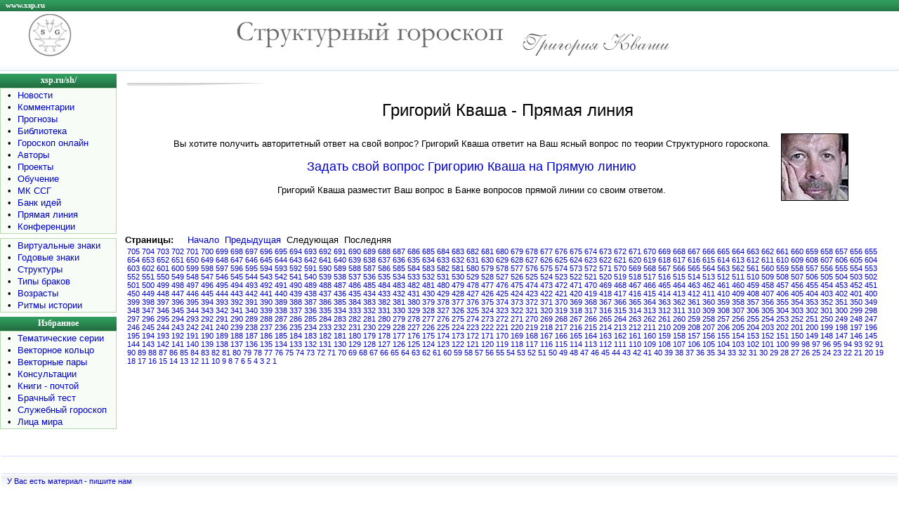

--- FILE ---
content_type: text/html; charset=cp1251
request_url: https://xsp.ru/sh/kvashaline/?page=1069
body_size: 7839
content:

<!DOCTYPE HTML PUBLIC "-//W3C//DTD HTML 4.01 Transitional//EN"
"http://www.w3.org/TR/html40/loose.dtd">

<html>
<head>
<title>Григорий Кваша - Прямая линия - 1069</title>
<meta name="copyright" content="c Авторские права - Evgeniy Savenkov">
<meta name="description" content="Григорий Кваша - Прямая линия - 1069">
<meta name="keywords" content="Григорий Кваша - Прямая линия - 1069">
<meta name="robots" content="all">
<meta name="url" content="https://xsp.ru/sh/kvashaline/?page=1069">
<link rel="canonical" href="https://xsp.ru/sh/kvashaline/?page=1069">
<meta http-equiv="Content-Type" content="text/html; charset=Windows-1251">
<meta http-equiv="Content-Language" content="ru">
<meta name="rating" content="general">
<link href=/astro.css type=text/css rel=stylesheet>
</head>

<style>
BLOCKQUOTE {
	BORDER-BOTTOM: #dbdbdb 1px solid; BORDER-LEFT: #dbdbdb 1px solid; PADDING-BOTTOM: 5px; MARGIN: 0.5em 1px 0px 25px; PADDING-LEFT: 17px; PADDING-RIGHT: 5px; BACKGROUND: #ebebeb no-repeat 6px 8px; FONT-SIZE: 0.9em; OVERFLOW: hidden; BORDER-TOP: #dbdbdb 1px solid; BORDER-RIGHT: #dbdbdb 1px solid; PADDING-TOP: 7px
}

BLOCKQUOTE {
	BACKGROUND-IMAGE: url(/images/quote.gif); BORDER-BOTTOM-COLOR: #dbdbce; BACKGROUND-COLOR: #ebeadd; BORDER-TOP-COLOR: #dbdbce; BORDER-RIGHT-COLOR: #dbdbce; BORDER-LEFT-COLOR: #dbdbce
}
</style>

<body>

<TABLE cellSpacing=0 cellPadding=0 width="100%" border=0>
  <TR>
    <TD class="headline" height="16"><a href="/"><div class="texthead"><FONT color=white>www.xsp.ru</font></div></a>
    </TD>
  </TR>

  <TR><TD><IMG height=4 src="/images/dot.gif" width=1 border=0></TD></TR>
  <TR>
    <TD>
      <TABLE cellSpacing=0 cellPadding=0 width="100%" border=0>
        <TR>
		  <td width="40"></td>
          <td><A href="/sh/"><img src="/sh/images/shlogoaz.gif" alt="Структурный гороскоп Григория Кваши - xsp.ru/sh/" width="62" height="60" border="0"></A></td>
          <td width="45%" align="right" valign="middle"><img src="/sh/images/sg.gif" alt="Структурный гороскоп" width="381" height="37" border="0"></td>
		  <td width="25"></td>		  
          <td width="42%" align="left" valign="bottom"><a href="mailto:g-s-kvasha@mail.ru?subject=xsp.ru/sh/"><img src="/sh/images/kvasha.gif" alt="Написать письмо автору..." width="211" height="33" border="0" align="bottom"></A></td>
		  <td align="left" valign="top">
		  		  </td>
   	    </TR></TABLE></TD></TR>
  <TR>                <TD><IMG height=4 src="/images/dot.gif" width=1 border=0></TD></TR>
  <TR>
    <td height="16" class="topline"></td>
   </TR>
  <TR class="line"><td colspan="2"><IMG height=1 src="/images/dot.gif" width=1 border=0></td></TR>
  <TR>             <TD colspan="2"><IMG height=4 src="/images/dot.gif" width=1 border=0></TD></TR></TABLE>

<TABLE cellSpacing=0 cellPadding=0 width="100%" border=0>
  <TR><TD vAlign=top >      <TABLE cellSpacing=0 cellPadding=0 width="166" border=0>
        <TR class="menu"><TD height="20" align=middle><A href="/sh/"><div class="textmenu"><FONT color=white>xsp.ru/sh/</font></div></A></TD></TR>
        <TR>
          <TD class="bordermenu">
            <TABLE cellSpacing=1 cellPadding=0 width="100%" border=0>
              <TR>
                <TD class="fonmenu">
                  <TABLE cellSpacing=2 cellPadding=0 width="100%" border=0>
                    <TR><td align="center" width="20"  >•</td><TD><A href="/sh/news.php">Новости</A></TD></TR>
                    <TR><td align="center" width="20"  >•</td><TD><A href="/sh/comment.php">Комментарии</A></TD></TR>
                    <TR><td align="center" valign="top">•</td><TD><A href="/sh/forecasts/">Прогнозы</A></TD></TR>
                    <TR><td align="center" valign="top">•</td><TD><A href="/sh/pub/?GodLo=2021&GodHi=2025">Библиотека</A></TD></TR>
                    <TR><td align="center" valign="top">•</td><TD><A href="/sh/online/">Гороскоп онлайн</A></TD></TR>
                    <TR><td align="center" valign="top">•</td><TD><A href="/sh/authors.php">Авторы</A></TD></TR>
                    <TR><td align="center" valign="top">•</td><TD><A href="/sh/projects/">Проекты</A></TD></TR>
                    <TR><td align="center" valign="top">•</td><TD><A href="/sh/edu/">Обучение</A></TD></TR>
                    <TR><td align="center" valign="top">•</td><TD><A href="/sh/mkssg/">МК ССГ</A></TD></TR>					
                    <TR><td align="center" valign="top">•</td><TD><A href="/sh/idei/">Банк идей</A></TD></TR>										
                    <TR><td align="center" valign="top">•</td><TD><A href="/sh/kvashaline/">Прямая линия</A></TD></TR>															
                    <TR><td align="center" valign="top">•</td><TD><A href="/sh/konf/">Конференции</A></TD></TR>
                  </TABLE></TD></TR></TABLE></TD></TR>
        <TR><TD><IMG height=6 src="/images/dot.gif" width=100% border=0></TD></TR></TABLE>
		
      <TABLE cellSpacing=0 cellPadding=0 width="166" border=0>
        <TR><TD class="bordermenu">
            <TABLE cellSpacing=1 cellPadding=0 width="100%" border=0>
              <TR>
                <TD class="fonmenu">
                  <TABLE cellSpacing=2 cellPadding=0 width="100%" border=0>
                       <TR><td align="center" valign="top" width="20">•</td><TD><A href="/sh/virt/">Виртуальные знаки</A></TD></TR>
                       <TR><td align="center" valign="top">           •</td><TD><A href="/sh/znaki/">Годовые знаки</A></TD></TR>					   
                       <TR><td align="center" valign="top">           •</td><TD><A href="/sh/structures/">Структуры</A></TD></TR>
                       <TR><td align="center" valign="top">           •</td><TD><A href="/sh/brak/">Типы браков</A></TD></TR>
                       <TR><td align="center" valign="top">           •</td><TD><A href="/sh/age/?id=0">Возрасты</A></TD></TR>
                       <TR><td align="center" valign="top">           •</td><TD><A href="/sh/history/">Ритмы истории</A></TD></TR>					   
                  </TABLE></TD></TR></TABLE></TD></TR>
        <TR><TD><IMG height=6 src="/images/dot.gif" width="100%" border=0></TD></TR></TABLE>
			

      <TABLE cellSpacing=0 cellPadding=0 width="166" border=0>
        <TR class="menu"><TD height="20" align=middle><div class="textmenu"><FONT color=white>Избранное</font></div></TD></TR>
        <TR><TD class="bordermenu">
            <TABLE cellSpacing=1 cellPadding=0 width="100%" border=0>
              <TR>
                <TD class="fonmenu">
                  <TABLE cellSpacing=2 cellPadding=0 width="100%" border=0>
                       <TR><td align="center" valign="top" width="20">•</td><TD><a href="/sh/projects/temseries.php">Тематические серии</a></TD></TR>				  
                       <TR><td align="center" valign="top">           •</td><TD><a href="/sh/structures/vekt/vekt.php">Векторное кольцо</a></TD></TR>					   
                       <TR><td align="center" valign="top">           •</td><TD><a href="/sh/projects/pairphotos/">Векторные пары</a></TD></TR>
                       <TR><td align="center" valign="top">           •</td><TD><a href="/g-s-kvasha/cons.php">Консультации</a></TD></TR>
                       <TR><td align="center" valign="top">           •</td><TD><A href="/buybook/show_kor.php">Книги - почтой</A></TD></TR>
                       <TR><td align="center" valign="top">           •</td><TD><A href="/sh/online/btest/btest.php">Брачный тест</A></TD></TR>
                       <TR><td width="20" align="center" valign="top">•</td><TD><a href="/sh/structures/sl/">Служебный гороскоп</a></TD></TR>					   
                       <TR><td align="center" valign="top" width="20">•</td><TD><a href="/sh/projects/vipvirt/aristocrat.php">Лица мира</a></TD></TR>					   
                  </TABLE></TD></TR></TABLE></TD></TR>
        <TR><TD><IMG height=6 src="/images/dot.gif" width="100%" border=0></TD></TR></TABLE>


<br>

<table width="150" border="0" align="left">
<tr><td width="150">
<!-- Yandex.RTB R-A-136211-1 -->
<div id="yandex_rtb_R-A-136211-1"></div>
<script type="text/javascript">
    (function(w, d, n, s, t) {
        w[n] = w[n] || [];
        w[n].push(function() {
            Ya.Context.AdvManager.render({
                blockId: "R-A-136211-1",
                renderTo: "yandex_rtb_R-A-136211-1",
                async: true
            });
        });
        t = d.getElementsByTagName("script")[0];
        s = d.createElement("script");
        s.type = "text/javascript";
        s.src = "//an.yandex.ru/system/context.js";
        s.async = true;
        t.parentNode.insertBefore(s, t);
    })(this, this.document, "yandexContextAsyncCallbacks");
</script>

</td></tr></table>
<br></TD><!-- 1 столбец -->
    
    <TD vAlign=top width="100%">  <!-- начало 2 столбца -->
     <table width="100%" cellpadding="8"><tr><td>

      <TABLE cellSpacing=0 cellPadding=2 width="100%" border=0>
			 <TR><TD height=6><img height=6  src="/images/bg_2.jpg" width=201></td></tr>
        <TR>
          <TD width="100%">

<center><h1>Григорий Кваша - Прямая линия</h1></center>		  
		  
<table width="90%" align="center"><tr><td> 		  
<center>Вы хотите получить авторитетный ответ на свой вопрос? Григорий Кваша ответит на Ваш ясный вопрос по теории Структурного гороскопа.
<br><br>
<a href=zayavka.php><font size="+1">Задать свой вопрос Григорию Кваша на Прямую линию</font></a><br><br>
Григорий Кваша разместит Ваш вопрос в Банке вопросов прямой линии со своим ответом. 
</center>		
</td>
<td><img src="/sh/images/kvashaskype.jpg" alt="Консультации Григория Кваши" width="94" height="94" border="1">  </td>
</tr>
</table>
<br><br>

<table width='100%' border='0' cellspacing='0' cellpadding='5'></table><br><b>Страницы:</b>&nbsp;&nbsp;&nbsp;&nbsp;&nbsp;<a href=/sh/kvashaline/?page=1>Начало</a>&nbsp;&nbsp;<a href=/sh/kvashaline/?page=1068>Предыдущая</a>&nbsp;&nbsp;Следующая&nbsp;&nbsp;Последняя<br><table width=100% border=0><tr><td><small><a href=/sh/kvashaline/?page=705>705</a> <a href=/sh/kvashaline/?page=704>704</a> <a href=/sh/kvashaline/?page=703>703</a> <a href=/sh/kvashaline/?page=702>702</a> <a href=/sh/kvashaline/?page=701>701</a> <a href=/sh/kvashaline/?page=700>700</a> <a href=/sh/kvashaline/?page=699>699</a> <a href=/sh/kvashaline/?page=698>698</a> <a href=/sh/kvashaline/?page=697>697</a> <a href=/sh/kvashaline/?page=696>696</a> <a href=/sh/kvashaline/?page=695>695</a> <a href=/sh/kvashaline/?page=694>694</a> <a href=/sh/kvashaline/?page=693>693</a> <a href=/sh/kvashaline/?page=692>692</a> <a href=/sh/kvashaline/?page=691>691</a> <a href=/sh/kvashaline/?page=690>690</a> <a href=/sh/kvashaline/?page=689>689</a> <a href=/sh/kvashaline/?page=688>688</a> <a href=/sh/kvashaline/?page=687>687</a> <a href=/sh/kvashaline/?page=686>686</a> <a href=/sh/kvashaline/?page=685>685</a> <a href=/sh/kvashaline/?page=684>684</a> <a href=/sh/kvashaline/?page=683>683</a> <a href=/sh/kvashaline/?page=682>682</a> <a href=/sh/kvashaline/?page=681>681</a> <a href=/sh/kvashaline/?page=680>680</a> <a href=/sh/kvashaline/?page=679>679</a> <a href=/sh/kvashaline/?page=678>678</a> <a href=/sh/kvashaline/?page=677>677</a> <a href=/sh/kvashaline/?page=676>676</a> <a href=/sh/kvashaline/?page=675>675</a> <a href=/sh/kvashaline/?page=674>674</a> <a href=/sh/kvashaline/?page=673>673</a> <a href=/sh/kvashaline/?page=672>672</a> <a href=/sh/kvashaline/?page=671>671</a> <a href=/sh/kvashaline/?page=670>670</a> <a href=/sh/kvashaline/?page=669>669</a> <a href=/sh/kvashaline/?page=668>668</a> <a href=/sh/kvashaline/?page=667>667</a> <a href=/sh/kvashaline/?page=666>666</a> <a href=/sh/kvashaline/?page=665>665</a> <a href=/sh/kvashaline/?page=664>664</a> <a href=/sh/kvashaline/?page=663>663</a> <a href=/sh/kvashaline/?page=662>662</a> <a href=/sh/kvashaline/?page=661>661</a> <a href=/sh/kvashaline/?page=660>660</a> <a href=/sh/kvashaline/?page=659>659</a> <a href=/sh/kvashaline/?page=658>658</a> <a href=/sh/kvashaline/?page=657>657</a> <a href=/sh/kvashaline/?page=656>656</a> <a href=/sh/kvashaline/?page=655>655</a> <a href=/sh/kvashaline/?page=654>654</a> <a href=/sh/kvashaline/?page=653>653</a> <a href=/sh/kvashaline/?page=652>652</a> <a href=/sh/kvashaline/?page=651>651</a> <a href=/sh/kvashaline/?page=650>650</a> <a href=/sh/kvashaline/?page=649>649</a> <a href=/sh/kvashaline/?page=648>648</a> <a href=/sh/kvashaline/?page=647>647</a> <a href=/sh/kvashaline/?page=646>646</a> <a href=/sh/kvashaline/?page=645>645</a> <a href=/sh/kvashaline/?page=644>644</a> <a href=/sh/kvashaline/?page=643>643</a> <a href=/sh/kvashaline/?page=642>642</a> <a href=/sh/kvashaline/?page=641>641</a> <a href=/sh/kvashaline/?page=640>640</a> <a href=/sh/kvashaline/?page=639>639</a> <a href=/sh/kvashaline/?page=638>638</a> <a href=/sh/kvashaline/?page=637>637</a> <a href=/sh/kvashaline/?page=636>636</a> <a href=/sh/kvashaline/?page=635>635</a> <a href=/sh/kvashaline/?page=634>634</a> <a href=/sh/kvashaline/?page=633>633</a> <a href=/sh/kvashaline/?page=632>632</a> <a href=/sh/kvashaline/?page=631>631</a> <a href=/sh/kvashaline/?page=630>630</a> <a href=/sh/kvashaline/?page=629>629</a> <a href=/sh/kvashaline/?page=628>628</a> <a href=/sh/kvashaline/?page=627>627</a> <a href=/sh/kvashaline/?page=626>626</a> <a href=/sh/kvashaline/?page=625>625</a> <a href=/sh/kvashaline/?page=624>624</a> <a href=/sh/kvashaline/?page=623>623</a> <a href=/sh/kvashaline/?page=622>622</a> <a href=/sh/kvashaline/?page=621>621</a> <a href=/sh/kvashaline/?page=620>620</a> <a href=/sh/kvashaline/?page=619>619</a> <a href=/sh/kvashaline/?page=618>618</a> <a href=/sh/kvashaline/?page=617>617</a> <a href=/sh/kvashaline/?page=616>616</a> <a href=/sh/kvashaline/?page=615>615</a> <a href=/sh/kvashaline/?page=614>614</a> <a href=/sh/kvashaline/?page=613>613</a> <a href=/sh/kvashaline/?page=612>612</a> <a href=/sh/kvashaline/?page=611>611</a> <a href=/sh/kvashaline/?page=610>610</a> <a href=/sh/kvashaline/?page=609>609</a> <a href=/sh/kvashaline/?page=608>608</a> <a href=/sh/kvashaline/?page=607>607</a> <a href=/sh/kvashaline/?page=606>606</a> <a href=/sh/kvashaline/?page=605>605</a> <a href=/sh/kvashaline/?page=604>604</a> <a href=/sh/kvashaline/?page=603>603</a> <a href=/sh/kvashaline/?page=602>602</a> <a href=/sh/kvashaline/?page=601>601</a> <a href=/sh/kvashaline/?page=600>600</a> <a href=/sh/kvashaline/?page=599>599</a> <a href=/sh/kvashaline/?page=598>598</a> <a href=/sh/kvashaline/?page=597>597</a> <a href=/sh/kvashaline/?page=596>596</a> <a href=/sh/kvashaline/?page=595>595</a> <a href=/sh/kvashaline/?page=594>594</a> <a href=/sh/kvashaline/?page=593>593</a> <a href=/sh/kvashaline/?page=592>592</a> <a href=/sh/kvashaline/?page=591>591</a> <a href=/sh/kvashaline/?page=590>590</a> <a href=/sh/kvashaline/?page=589>589</a> <a href=/sh/kvashaline/?page=588>588</a> <a href=/sh/kvashaline/?page=587>587</a> <a href=/sh/kvashaline/?page=586>586</a> <a href=/sh/kvashaline/?page=585>585</a> <a href=/sh/kvashaline/?page=584>584</a> <a href=/sh/kvashaline/?page=583>583</a> <a href=/sh/kvashaline/?page=582>582</a> <a href=/sh/kvashaline/?page=581>581</a> <a href=/sh/kvashaline/?page=580>580</a> <a href=/sh/kvashaline/?page=579>579</a> <a href=/sh/kvashaline/?page=578>578</a> <a href=/sh/kvashaline/?page=577>577</a> <a href=/sh/kvashaline/?page=576>576</a> <a href=/sh/kvashaline/?page=575>575</a> <a href=/sh/kvashaline/?page=574>574</a> <a href=/sh/kvashaline/?page=573>573</a> <a href=/sh/kvashaline/?page=572>572</a> <a href=/sh/kvashaline/?page=571>571</a> <a href=/sh/kvashaline/?page=570>570</a> <a href=/sh/kvashaline/?page=569>569</a> <a href=/sh/kvashaline/?page=568>568</a> <a href=/sh/kvashaline/?page=567>567</a> <a href=/sh/kvashaline/?page=566>566</a> <a href=/sh/kvashaline/?page=565>565</a> <a href=/sh/kvashaline/?page=564>564</a> <a href=/sh/kvashaline/?page=563>563</a> <a href=/sh/kvashaline/?page=562>562</a> <a href=/sh/kvashaline/?page=561>561</a> <a href=/sh/kvashaline/?page=560>560</a> <a href=/sh/kvashaline/?page=559>559</a> <a href=/sh/kvashaline/?page=558>558</a> <a href=/sh/kvashaline/?page=557>557</a> <a href=/sh/kvashaline/?page=556>556</a> <a href=/sh/kvashaline/?page=555>555</a> <a href=/sh/kvashaline/?page=554>554</a> <a href=/sh/kvashaline/?page=553>553</a> <a href=/sh/kvashaline/?page=552>552</a> <a href=/sh/kvashaline/?page=551>551</a> <a href=/sh/kvashaline/?page=550>550</a> <a href=/sh/kvashaline/?page=549>549</a> <a href=/sh/kvashaline/?page=548>548</a> <a href=/sh/kvashaline/?page=547>547</a> <a href=/sh/kvashaline/?page=546>546</a> <a href=/sh/kvashaline/?page=545>545</a> <a href=/sh/kvashaline/?page=544>544</a> <a href=/sh/kvashaline/?page=543>543</a> <a href=/sh/kvashaline/?page=542>542</a> <a href=/sh/kvashaline/?page=541>541</a> <a href=/sh/kvashaline/?page=540>540</a> <a href=/sh/kvashaline/?page=539>539</a> <a href=/sh/kvashaline/?page=538>538</a> <a href=/sh/kvashaline/?page=537>537</a> <a href=/sh/kvashaline/?page=536>536</a> <a href=/sh/kvashaline/?page=535>535</a> <a href=/sh/kvashaline/?page=534>534</a> <a href=/sh/kvashaline/?page=533>533</a> <a href=/sh/kvashaline/?page=532>532</a> <a href=/sh/kvashaline/?page=531>531</a> <a href=/sh/kvashaline/?page=530>530</a> <a href=/sh/kvashaline/?page=529>529</a> <a href=/sh/kvashaline/?page=528>528</a> <a href=/sh/kvashaline/?page=527>527</a> <a href=/sh/kvashaline/?page=526>526</a> <a href=/sh/kvashaline/?page=525>525</a> <a href=/sh/kvashaline/?page=524>524</a> <a href=/sh/kvashaline/?page=523>523</a> <a href=/sh/kvashaline/?page=522>522</a> <a href=/sh/kvashaline/?page=521>521</a> <a href=/sh/kvashaline/?page=520>520</a> <a href=/sh/kvashaline/?page=519>519</a> <a href=/sh/kvashaline/?page=518>518</a> <a href=/sh/kvashaline/?page=517>517</a> <a href=/sh/kvashaline/?page=516>516</a> <a href=/sh/kvashaline/?page=515>515</a> <a href=/sh/kvashaline/?page=514>514</a> <a href=/sh/kvashaline/?page=513>513</a> <a href=/sh/kvashaline/?page=512>512</a> <a href=/sh/kvashaline/?page=511>511</a> <a href=/sh/kvashaline/?page=510>510</a> <a href=/sh/kvashaline/?page=509>509</a> <a href=/sh/kvashaline/?page=508>508</a> <a href=/sh/kvashaline/?page=507>507</a> <a href=/sh/kvashaline/?page=506>506</a> <a href=/sh/kvashaline/?page=505>505</a> <a href=/sh/kvashaline/?page=504>504</a> <a href=/sh/kvashaline/?page=503>503</a> <a href=/sh/kvashaline/?page=502>502</a> <a href=/sh/kvashaline/?page=501>501</a> <a href=/sh/kvashaline/?page=500>500</a> <a href=/sh/kvashaline/?page=499>499</a> <a href=/sh/kvashaline/?page=498>498</a> <a href=/sh/kvashaline/?page=497>497</a> <a href=/sh/kvashaline/?page=496>496</a> <a href=/sh/kvashaline/?page=495>495</a> <a href=/sh/kvashaline/?page=494>494</a> <a href=/sh/kvashaline/?page=493>493</a> <a href=/sh/kvashaline/?page=492>492</a> <a href=/sh/kvashaline/?page=491>491</a> <a href=/sh/kvashaline/?page=490>490</a> <a href=/sh/kvashaline/?page=489>489</a> <a href=/sh/kvashaline/?page=488>488</a> <a href=/sh/kvashaline/?page=487>487</a> <a href=/sh/kvashaline/?page=486>486</a> <a href=/sh/kvashaline/?page=485>485</a> <a href=/sh/kvashaline/?page=484>484</a> <a href=/sh/kvashaline/?page=483>483</a> <a href=/sh/kvashaline/?page=482>482</a> <a href=/sh/kvashaline/?page=481>481</a> <a href=/sh/kvashaline/?page=480>480</a> <a href=/sh/kvashaline/?page=479>479</a> <a href=/sh/kvashaline/?page=478>478</a> <a href=/sh/kvashaline/?page=477>477</a> <a href=/sh/kvashaline/?page=476>476</a> <a href=/sh/kvashaline/?page=475>475</a> <a href=/sh/kvashaline/?page=474>474</a> <a href=/sh/kvashaline/?page=473>473</a> <a href=/sh/kvashaline/?page=472>472</a> <a href=/sh/kvashaline/?page=471>471</a> <a href=/sh/kvashaline/?page=470>470</a> <a href=/sh/kvashaline/?page=469>469</a> <a href=/sh/kvashaline/?page=468>468</a> <a href=/sh/kvashaline/?page=467>467</a> <a href=/sh/kvashaline/?page=466>466</a> <a href=/sh/kvashaline/?page=465>465</a> <a href=/sh/kvashaline/?page=464>464</a> <a href=/sh/kvashaline/?page=463>463</a> <a href=/sh/kvashaline/?page=462>462</a> <a href=/sh/kvashaline/?page=461>461</a> <a href=/sh/kvashaline/?page=460>460</a> <a href=/sh/kvashaline/?page=459>459</a> <a href=/sh/kvashaline/?page=458>458</a> <a href=/sh/kvashaline/?page=457>457</a> <a href=/sh/kvashaline/?page=456>456</a> <a href=/sh/kvashaline/?page=455>455</a> <a href=/sh/kvashaline/?page=454>454</a> <a href=/sh/kvashaline/?page=453>453</a> <a href=/sh/kvashaline/?page=452>452</a> <a href=/sh/kvashaline/?page=451>451</a> <a href=/sh/kvashaline/?page=450>450</a> <a href=/sh/kvashaline/?page=449>449</a> <a href=/sh/kvashaline/?page=448>448</a> <a href=/sh/kvashaline/?page=447>447</a> <a href=/sh/kvashaline/?page=446>446</a> <a href=/sh/kvashaline/?page=445>445</a> <a href=/sh/kvashaline/?page=444>444</a> <a href=/sh/kvashaline/?page=443>443</a> <a href=/sh/kvashaline/?page=442>442</a> <a href=/sh/kvashaline/?page=441>441</a> <a href=/sh/kvashaline/?page=440>440</a> <a href=/sh/kvashaline/?page=439>439</a> <a href=/sh/kvashaline/?page=438>438</a> <a href=/sh/kvashaline/?page=437>437</a> <a href=/sh/kvashaline/?page=436>436</a> <a href=/sh/kvashaline/?page=435>435</a> <a href=/sh/kvashaline/?page=434>434</a> <a href=/sh/kvashaline/?page=433>433</a> <a href=/sh/kvashaline/?page=432>432</a> <a href=/sh/kvashaline/?page=431>431</a> <a href=/sh/kvashaline/?page=430>430</a> <a href=/sh/kvashaline/?page=429>429</a> <a href=/sh/kvashaline/?page=428>428</a> <a href=/sh/kvashaline/?page=427>427</a> <a href=/sh/kvashaline/?page=426>426</a> <a href=/sh/kvashaline/?page=425>425</a> <a href=/sh/kvashaline/?page=424>424</a> <a href=/sh/kvashaline/?page=423>423</a> <a href=/sh/kvashaline/?page=422>422</a> <a href=/sh/kvashaline/?page=421>421</a> <a href=/sh/kvashaline/?page=420>420</a> <a href=/sh/kvashaline/?page=419>419</a> <a href=/sh/kvashaline/?page=418>418</a> <a href=/sh/kvashaline/?page=417>417</a> <a href=/sh/kvashaline/?page=416>416</a> <a href=/sh/kvashaline/?page=415>415</a> <a href=/sh/kvashaline/?page=414>414</a> <a href=/sh/kvashaline/?page=413>413</a> <a href=/sh/kvashaline/?page=412>412</a> <a href=/sh/kvashaline/?page=411>411</a> <a href=/sh/kvashaline/?page=410>410</a> <a href=/sh/kvashaline/?page=409>409</a> <a href=/sh/kvashaline/?page=408>408</a> <a href=/sh/kvashaline/?page=407>407</a> <a href=/sh/kvashaline/?page=406>406</a> <a href=/sh/kvashaline/?page=405>405</a> <a href=/sh/kvashaline/?page=404>404</a> <a href=/sh/kvashaline/?page=403>403</a> <a href=/sh/kvashaline/?page=402>402</a> <a href=/sh/kvashaline/?page=401>401</a> <a href=/sh/kvashaline/?page=400>400</a> <a href=/sh/kvashaline/?page=399>399</a> <a href=/sh/kvashaline/?page=398>398</a> <a href=/sh/kvashaline/?page=397>397</a> <a href=/sh/kvashaline/?page=396>396</a> <a href=/sh/kvashaline/?page=395>395</a> <a href=/sh/kvashaline/?page=394>394</a> <a href=/sh/kvashaline/?page=393>393</a> <a href=/sh/kvashaline/?page=392>392</a> <a href=/sh/kvashaline/?page=391>391</a> <a href=/sh/kvashaline/?page=390>390</a> <a href=/sh/kvashaline/?page=389>389</a> <a href=/sh/kvashaline/?page=388>388</a> <a href=/sh/kvashaline/?page=387>387</a> <a href=/sh/kvashaline/?page=386>386</a> <a href=/sh/kvashaline/?page=385>385</a> <a href=/sh/kvashaline/?page=384>384</a> <a href=/sh/kvashaline/?page=383>383</a> <a href=/sh/kvashaline/?page=382>382</a> <a href=/sh/kvashaline/?page=381>381</a> <a href=/sh/kvashaline/?page=380>380</a> <a href=/sh/kvashaline/?page=379>379</a> <a href=/sh/kvashaline/?page=378>378</a> <a href=/sh/kvashaline/?page=377>377</a> <a href=/sh/kvashaline/?page=376>376</a> <a href=/sh/kvashaline/?page=375>375</a> <a href=/sh/kvashaline/?page=374>374</a> <a href=/sh/kvashaline/?page=373>373</a> <a href=/sh/kvashaline/?page=372>372</a> <a href=/sh/kvashaline/?page=371>371</a> <a href=/sh/kvashaline/?page=370>370</a> <a href=/sh/kvashaline/?page=369>369</a> <a href=/sh/kvashaline/?page=368>368</a> <a href=/sh/kvashaline/?page=367>367</a> <a href=/sh/kvashaline/?page=366>366</a> <a href=/sh/kvashaline/?page=365>365</a> <a href=/sh/kvashaline/?page=364>364</a> <a href=/sh/kvashaline/?page=363>363</a> <a href=/sh/kvashaline/?page=362>362</a> <a href=/sh/kvashaline/?page=361>361</a> <a href=/sh/kvashaline/?page=360>360</a> <a href=/sh/kvashaline/?page=359>359</a> <a href=/sh/kvashaline/?page=358>358</a> <a href=/sh/kvashaline/?page=357>357</a> <a href=/sh/kvashaline/?page=356>356</a> <a href=/sh/kvashaline/?page=355>355</a> <a href=/sh/kvashaline/?page=354>354</a> <a href=/sh/kvashaline/?page=353>353</a> <a href=/sh/kvashaline/?page=352>352</a> <a href=/sh/kvashaline/?page=351>351</a> <a href=/sh/kvashaline/?page=350>350</a> <a href=/sh/kvashaline/?page=349>349</a> <a href=/sh/kvashaline/?page=348>348</a> <a href=/sh/kvashaline/?page=347>347</a> <a href=/sh/kvashaline/?page=346>346</a> <a href=/sh/kvashaline/?page=345>345</a> <a href=/sh/kvashaline/?page=344>344</a> <a href=/sh/kvashaline/?page=343>343</a> <a href=/sh/kvashaline/?page=342>342</a> <a href=/sh/kvashaline/?page=341>341</a> <a href=/sh/kvashaline/?page=340>340</a> <a href=/sh/kvashaline/?page=339>339</a> <a href=/sh/kvashaline/?page=338>338</a> <a href=/sh/kvashaline/?page=337>337</a> <a href=/sh/kvashaline/?page=336>336</a> <a href=/sh/kvashaline/?page=335>335</a> <a href=/sh/kvashaline/?page=334>334</a> <a href=/sh/kvashaline/?page=333>333</a> <a href=/sh/kvashaline/?page=332>332</a> <a href=/sh/kvashaline/?page=331>331</a> <a href=/sh/kvashaline/?page=330>330</a> <a href=/sh/kvashaline/?page=329>329</a> <a href=/sh/kvashaline/?page=328>328</a> <a href=/sh/kvashaline/?page=327>327</a> <a href=/sh/kvashaline/?page=326>326</a> <a href=/sh/kvashaline/?page=325>325</a> <a href=/sh/kvashaline/?page=324>324</a> <a href=/sh/kvashaline/?page=323>323</a> <a href=/sh/kvashaline/?page=322>322</a> <a href=/sh/kvashaline/?page=321>321</a> <a href=/sh/kvashaline/?page=320>320</a> <a href=/sh/kvashaline/?page=319>319</a> <a href=/sh/kvashaline/?page=318>318</a> <a href=/sh/kvashaline/?page=317>317</a> <a href=/sh/kvashaline/?page=316>316</a> <a href=/sh/kvashaline/?page=315>315</a> <a href=/sh/kvashaline/?page=314>314</a> <a href=/sh/kvashaline/?page=313>313</a> <a href=/sh/kvashaline/?page=312>312</a> <a href=/sh/kvashaline/?page=311>311</a> <a href=/sh/kvashaline/?page=310>310</a> <a href=/sh/kvashaline/?page=309>309</a> <a href=/sh/kvashaline/?page=308>308</a> <a href=/sh/kvashaline/?page=307>307</a> <a href=/sh/kvashaline/?page=306>306</a> <a href=/sh/kvashaline/?page=305>305</a> <a href=/sh/kvashaline/?page=304>304</a> <a href=/sh/kvashaline/?page=303>303</a> <a href=/sh/kvashaline/?page=302>302</a> <a href=/sh/kvashaline/?page=301>301</a> <a href=/sh/kvashaline/?page=300>300</a> <a href=/sh/kvashaline/?page=299>299</a> <a href=/sh/kvashaline/?page=298>298</a> <a href=/sh/kvashaline/?page=297>297</a> <a href=/sh/kvashaline/?page=296>296</a> <a href=/sh/kvashaline/?page=295>295</a> <a href=/sh/kvashaline/?page=294>294</a> <a href=/sh/kvashaline/?page=293>293</a> <a href=/sh/kvashaline/?page=292>292</a> <a href=/sh/kvashaline/?page=291>291</a> <a href=/sh/kvashaline/?page=290>290</a> <a href=/sh/kvashaline/?page=289>289</a> <a href=/sh/kvashaline/?page=288>288</a> <a href=/sh/kvashaline/?page=287>287</a> <a href=/sh/kvashaline/?page=286>286</a> <a href=/sh/kvashaline/?page=285>285</a> <a href=/sh/kvashaline/?page=284>284</a> <a href=/sh/kvashaline/?page=283>283</a> <a href=/sh/kvashaline/?page=282>282</a> <a href=/sh/kvashaline/?page=281>281</a> <a href=/sh/kvashaline/?page=280>280</a> <a href=/sh/kvashaline/?page=279>279</a> <a href=/sh/kvashaline/?page=278>278</a> <a href=/sh/kvashaline/?page=277>277</a> <a href=/sh/kvashaline/?page=276>276</a> <a href=/sh/kvashaline/?page=275>275</a> <a href=/sh/kvashaline/?page=274>274</a> <a href=/sh/kvashaline/?page=273>273</a> <a href=/sh/kvashaline/?page=272>272</a> <a href=/sh/kvashaline/?page=271>271</a> <a href=/sh/kvashaline/?page=270>270</a> <a href=/sh/kvashaline/?page=269>269</a> <a href=/sh/kvashaline/?page=268>268</a> <a href=/sh/kvashaline/?page=267>267</a> <a href=/sh/kvashaline/?page=266>266</a> <a href=/sh/kvashaline/?page=265>265</a> <a href=/sh/kvashaline/?page=264>264</a> <a href=/sh/kvashaline/?page=263>263</a> <a href=/sh/kvashaline/?page=262>262</a> <a href=/sh/kvashaline/?page=261>261</a> <a href=/sh/kvashaline/?page=260>260</a> <a href=/sh/kvashaline/?page=259>259</a> <a href=/sh/kvashaline/?page=258>258</a> <a href=/sh/kvashaline/?page=257>257</a> <a href=/sh/kvashaline/?page=256>256</a> <a href=/sh/kvashaline/?page=255>255</a> <a href=/sh/kvashaline/?page=254>254</a> <a href=/sh/kvashaline/?page=253>253</a> <a href=/sh/kvashaline/?page=252>252</a> <a href=/sh/kvashaline/?page=251>251</a> <a href=/sh/kvashaline/?page=250>250</a> <a href=/sh/kvashaline/?page=249>249</a> <a href=/sh/kvashaline/?page=248>248</a> <a href=/sh/kvashaline/?page=247>247</a> <a href=/sh/kvashaline/?page=246>246</a> <a href=/sh/kvashaline/?page=245>245</a> <a href=/sh/kvashaline/?page=244>244</a> <a href=/sh/kvashaline/?page=243>243</a> <a href=/sh/kvashaline/?page=242>242</a> <a href=/sh/kvashaline/?page=241>241</a> <a href=/sh/kvashaline/?page=240>240</a> <a href=/sh/kvashaline/?page=239>239</a> <a href=/sh/kvashaline/?page=238>238</a> <a href=/sh/kvashaline/?page=237>237</a> <a href=/sh/kvashaline/?page=236>236</a> <a href=/sh/kvashaline/?page=235>235</a> <a href=/sh/kvashaline/?page=234>234</a> <a href=/sh/kvashaline/?page=233>233</a> <a href=/sh/kvashaline/?page=232>232</a> <a href=/sh/kvashaline/?page=231>231</a> <a href=/sh/kvashaline/?page=230>230</a> <a href=/sh/kvashaline/?page=229>229</a> <a href=/sh/kvashaline/?page=228>228</a> <a href=/sh/kvashaline/?page=227>227</a> <a href=/sh/kvashaline/?page=226>226</a> <a href=/sh/kvashaline/?page=225>225</a> <a href=/sh/kvashaline/?page=224>224</a> <a href=/sh/kvashaline/?page=223>223</a> <a href=/sh/kvashaline/?page=222>222</a> <a href=/sh/kvashaline/?page=221>221</a> <a href=/sh/kvashaline/?page=220>220</a> <a href=/sh/kvashaline/?page=219>219</a> <a href=/sh/kvashaline/?page=218>218</a> <a href=/sh/kvashaline/?page=217>217</a> <a href=/sh/kvashaline/?page=216>216</a> <a href=/sh/kvashaline/?page=215>215</a> <a href=/sh/kvashaline/?page=214>214</a> <a href=/sh/kvashaline/?page=213>213</a> <a href=/sh/kvashaline/?page=212>212</a> <a href=/sh/kvashaline/?page=211>211</a> <a href=/sh/kvashaline/?page=210>210</a> <a href=/sh/kvashaline/?page=209>209</a> <a href=/sh/kvashaline/?page=208>208</a> <a href=/sh/kvashaline/?page=207>207</a> <a href=/sh/kvashaline/?page=206>206</a> <a href=/sh/kvashaline/?page=205>205</a> <a href=/sh/kvashaline/?page=204>204</a> <a href=/sh/kvashaline/?page=203>203</a> <a href=/sh/kvashaline/?page=202>202</a> <a href=/sh/kvashaline/?page=201>201</a> <a href=/sh/kvashaline/?page=200>200</a> <a href=/sh/kvashaline/?page=199>199</a> <a href=/sh/kvashaline/?page=198>198</a> <a href=/sh/kvashaline/?page=197>197</a> <a href=/sh/kvashaline/?page=196>196</a> <a href=/sh/kvashaline/?page=195>195</a> <a href=/sh/kvashaline/?page=194>194</a> <a href=/sh/kvashaline/?page=193>193</a> <a href=/sh/kvashaline/?page=192>192</a> <a href=/sh/kvashaline/?page=191>191</a> <a href=/sh/kvashaline/?page=190>190</a> <a href=/sh/kvashaline/?page=189>189</a> <a href=/sh/kvashaline/?page=188>188</a> <a href=/sh/kvashaline/?page=187>187</a> <a href=/sh/kvashaline/?page=186>186</a> <a href=/sh/kvashaline/?page=185>185</a> <a href=/sh/kvashaline/?page=184>184</a> <a href=/sh/kvashaline/?page=183>183</a> <a href=/sh/kvashaline/?page=182>182</a> <a href=/sh/kvashaline/?page=181>181</a> <a href=/sh/kvashaline/?page=180>180</a> <a href=/sh/kvashaline/?page=179>179</a> <a href=/sh/kvashaline/?page=178>178</a> <a href=/sh/kvashaline/?page=177>177</a> <a href=/sh/kvashaline/?page=176>176</a> <a href=/sh/kvashaline/?page=175>175</a> <a href=/sh/kvashaline/?page=174>174</a> <a href=/sh/kvashaline/?page=173>173</a> <a href=/sh/kvashaline/?page=172>172</a> <a href=/sh/kvashaline/?page=171>171</a> <a href=/sh/kvashaline/?page=170>170</a> <a href=/sh/kvashaline/?page=169>169</a> <a href=/sh/kvashaline/?page=168>168</a> <a href=/sh/kvashaline/?page=167>167</a> <a href=/sh/kvashaline/?page=166>166</a> <a href=/sh/kvashaline/?page=165>165</a> <a href=/sh/kvashaline/?page=164>164</a> <a href=/sh/kvashaline/?page=163>163</a> <a href=/sh/kvashaline/?page=162>162</a> <a href=/sh/kvashaline/?page=161>161</a> <a href=/sh/kvashaline/?page=160>160</a> <a href=/sh/kvashaline/?page=159>159</a> <a href=/sh/kvashaline/?page=158>158</a> <a href=/sh/kvashaline/?page=157>157</a> <a href=/sh/kvashaline/?page=156>156</a> <a href=/sh/kvashaline/?page=155>155</a> <a href=/sh/kvashaline/?page=154>154</a> <a href=/sh/kvashaline/?page=153>153</a> <a href=/sh/kvashaline/?page=152>152</a> <a href=/sh/kvashaline/?page=151>151</a> <a href=/sh/kvashaline/?page=150>150</a> <a href=/sh/kvashaline/?page=149>149</a> <a href=/sh/kvashaline/?page=148>148</a> <a href=/sh/kvashaline/?page=147>147</a> <a href=/sh/kvashaline/?page=146>146</a> <a href=/sh/kvashaline/?page=145>145</a> <a href=/sh/kvashaline/?page=144>144</a> <a href=/sh/kvashaline/?page=143>143</a> <a href=/sh/kvashaline/?page=142>142</a> <a href=/sh/kvashaline/?page=141>141</a> <a href=/sh/kvashaline/?page=140>140</a> <a href=/sh/kvashaline/?page=139>139</a> <a href=/sh/kvashaline/?page=138>138</a> <a href=/sh/kvashaline/?page=137>137</a> <a href=/sh/kvashaline/?page=136>136</a> <a href=/sh/kvashaline/?page=135>135</a> <a href=/sh/kvashaline/?page=134>134</a> <a href=/sh/kvashaline/?page=133>133</a> <a href=/sh/kvashaline/?page=132>132</a> <a href=/sh/kvashaline/?page=131>131</a> <a href=/sh/kvashaline/?page=130>130</a> <a href=/sh/kvashaline/?page=129>129</a> <a href=/sh/kvashaline/?page=128>128</a> <a href=/sh/kvashaline/?page=127>127</a> <a href=/sh/kvashaline/?page=126>126</a> <a href=/sh/kvashaline/?page=125>125</a> <a href=/sh/kvashaline/?page=124>124</a> <a href=/sh/kvashaline/?page=123>123</a> <a href=/sh/kvashaline/?page=122>122</a> <a href=/sh/kvashaline/?page=121>121</a> <a href=/sh/kvashaline/?page=120>120</a> <a href=/sh/kvashaline/?page=119>119</a> <a href=/sh/kvashaline/?page=118>118</a> <a href=/sh/kvashaline/?page=117>117</a> <a href=/sh/kvashaline/?page=116>116</a> <a href=/sh/kvashaline/?page=115>115</a> <a href=/sh/kvashaline/?page=114>114</a> <a href=/sh/kvashaline/?page=113>113</a> <a href=/sh/kvashaline/?page=112>112</a> <a href=/sh/kvashaline/?page=111>111</a> <a href=/sh/kvashaline/?page=110>110</a> <a href=/sh/kvashaline/?page=109>109</a> <a href=/sh/kvashaline/?page=108>108</a> <a href=/sh/kvashaline/?page=107>107</a> <a href=/sh/kvashaline/?page=106>106</a> <a href=/sh/kvashaline/?page=105>105</a> <a href=/sh/kvashaline/?page=104>104</a> <a href=/sh/kvashaline/?page=103>103</a> <a href=/sh/kvashaline/?page=102>102</a> <a href=/sh/kvashaline/?page=101>101</a> <a href=/sh/kvashaline/?page=100>100</a> <a href=/sh/kvashaline/?page=99>99</a> <a href=/sh/kvashaline/?page=98>98</a> <a href=/sh/kvashaline/?page=97>97</a> <a href=/sh/kvashaline/?page=96>96</a> <a href=/sh/kvashaline/?page=95>95</a> <a href=/sh/kvashaline/?page=94>94</a> <a href=/sh/kvashaline/?page=93>93</a> <a href=/sh/kvashaline/?page=92>92</a> <a href=/sh/kvashaline/?page=91>91</a> <a href=/sh/kvashaline/?page=90>90</a> <a href=/sh/kvashaline/?page=89>89</a> <a href=/sh/kvashaline/?page=88>88</a> <a href=/sh/kvashaline/?page=87>87</a> <a href=/sh/kvashaline/?page=86>86</a> <a href=/sh/kvashaline/?page=85>85</a> <a href=/sh/kvashaline/?page=84>84</a> <a href=/sh/kvashaline/?page=83>83</a> <a href=/sh/kvashaline/?page=82>82</a> <a href=/sh/kvashaline/?page=81>81</a> <a href=/sh/kvashaline/?page=80>80</a> <a href=/sh/kvashaline/?page=79>79</a> <a href=/sh/kvashaline/?page=78>78</a> <a href=/sh/kvashaline/?page=77>77</a> <a href=/sh/kvashaline/?page=76>76</a> <a href=/sh/kvashaline/?page=75>75</a> <a href=/sh/kvashaline/?page=74>74</a> <a href=/sh/kvashaline/?page=73>73</a> <a href=/sh/kvashaline/?page=72>72</a> <a href=/sh/kvashaline/?page=71>71</a> <a href=/sh/kvashaline/?page=70>70</a> <a href=/sh/kvashaline/?page=69>69</a> <a href=/sh/kvashaline/?page=68>68</a> <a href=/sh/kvashaline/?page=67>67</a> <a href=/sh/kvashaline/?page=66>66</a> <a href=/sh/kvashaline/?page=65>65</a> <a href=/sh/kvashaline/?page=64>64</a> <a href=/sh/kvashaline/?page=63>63</a> <a href=/sh/kvashaline/?page=62>62</a> <a href=/sh/kvashaline/?page=61>61</a> <a href=/sh/kvashaline/?page=60>60</a> <a href=/sh/kvashaline/?page=59>59</a> <a href=/sh/kvashaline/?page=58>58</a> <a href=/sh/kvashaline/?page=57>57</a> <a href=/sh/kvashaline/?page=56>56</a> <a href=/sh/kvashaline/?page=55>55</a> <a href=/sh/kvashaline/?page=54>54</a> <a href=/sh/kvashaline/?page=53>53</a> <a href=/sh/kvashaline/?page=52>52</a> <a href=/sh/kvashaline/?page=51>51</a> <a href=/sh/kvashaline/?page=50>50</a> <a href=/sh/kvashaline/?page=49>49</a> <a href=/sh/kvashaline/?page=48>48</a> <a href=/sh/kvashaline/?page=47>47</a> <a href=/sh/kvashaline/?page=46>46</a> <a href=/sh/kvashaline/?page=45>45</a> <a href=/sh/kvashaline/?page=44>44</a> <a href=/sh/kvashaline/?page=43>43</a> <a href=/sh/kvashaline/?page=42>42</a> <a href=/sh/kvashaline/?page=41>41</a> <a href=/sh/kvashaline/?page=40>40</a> <a href=/sh/kvashaline/?page=39>39</a> <a href=/sh/kvashaline/?page=38>38</a> <a href=/sh/kvashaline/?page=37>37</a> <a href=/sh/kvashaline/?page=36>36</a> <a href=/sh/kvashaline/?page=35>35</a> <a href=/sh/kvashaline/?page=34>34</a> <a href=/sh/kvashaline/?page=33>33</a> <a href=/sh/kvashaline/?page=32>32</a> <a href=/sh/kvashaline/?page=31>31</a> <a href=/sh/kvashaline/?page=30>30</a> <a href=/sh/kvashaline/?page=29>29</a> <a href=/sh/kvashaline/?page=28>28</a> <a href=/sh/kvashaline/?page=27>27</a> <a href=/sh/kvashaline/?page=26>26</a> <a href=/sh/kvashaline/?page=25>25</a> <a href=/sh/kvashaline/?page=24>24</a> <a href=/sh/kvashaline/?page=23>23</a> <a href=/sh/kvashaline/?page=22>22</a> <a href=/sh/kvashaline/?page=21>21</a> <a href=/sh/kvashaline/?page=20>20</a> <a href=/sh/kvashaline/?page=19>19</a> <a href=/sh/kvashaline/?page=18>18</a> <a href=/sh/kvashaline/?page=17>17</a> <a href=/sh/kvashaline/?page=16>16</a> <a href=/sh/kvashaline/?page=15>15</a> <a href=/sh/kvashaline/?page=14>14</a> <a href=/sh/kvashaline/?page=13>13</a> <a href=/sh/kvashaline/?page=12>12</a> <a href=/sh/kvashaline/?page=11>11</a> <a href=/sh/kvashaline/?page=10>10</a> <a href=/sh/kvashaline/?page=9>9</a> <a href=/sh/kvashaline/?page=8>8</a> <a href=/sh/kvashaline/?page=7>7</a> <a href=/sh/kvashaline/?page=6>6</a> <a href=/sh/kvashaline/?page=5>5</a> <a href=/sh/kvashaline/?page=4>4</a> <a href=/sh/kvashaline/?page=3>3</a> <a href=/sh/kvashaline/?page=2>2</a> <a href=/sh/kvashaline/?page=1>1</a> </small></td></tr></table> 

<br>		  
<br>		  
		  </td>
        </TR><TR><TD><IMG height=10 alt="" src="/images/dot.gif" width=100% border=0></TD></TR>		
	  </TABLE>	 

 

     </td></tr></table>         <!-- конец 2 столбца -->
	 

</TR></TABLE>	

<table width="100%" border="0" cellpadding="0" cellspacing="2">
  <tr><td height=1 class="line"></td></tr>
  <tr>
    <td align="center"><table width="100%" border="0"><tr align="center" valign="top"><td width="30%">
<small>




</small>
</td><td width="40%">



</td><td width="30%">
<small>





<br>



</small>
</td></tr>
</table></div></td>
  </tr>
</table>

<table width="100%" border="0" cellpadding="0" cellspacing="" bgcolor="#FFFFFF">
  <TR class="line"><TD><IMG height=1 src="/images/dot.gif" width=1 border=0></TD></TR>
  <TR>
    <TD height="16" class="footerline"><A href="/sh/partner.php#material">У Вас есть материал - пишите нам</A></TD>
  </tr>
</table>

<table width="100%" border="0" cellpadding="0" cellspacing="1">
  <tr><td height="25" colspan="5">&nbsp;</td></tr>
  <tr>
    <td width="10%" align="center">&nbsp;</td> 
	<td width="10%">&nbsp;</td>
    <td width="60%" rowspan="2"> <div align="center"><SMALL><font color="#858585">Copyright © 2004-2025<br>E-mail <a href="mailto:admin@xsp.ru?subject=xsp.ru">admin@xsp.ru</a></font></SMALL></div></td>
	<td width="10%">

	</td>	
    <td width="10%" align="center"></td> 	
  </tr>
  <tr>
    <td width="10%" align="center">


	</td>
    <td width="10%" align="center">

&nbsp;

	</td>
	<td width="10%" align="center">

<!-- Yandex.Metrika counter -->
<script type="text/javascript" >
   (function(m,e,t,r,i,k,a){m[i]=m[i]||function(){(m[i].a=m[i].a||[]).push(arguments)};
   m[i].l=1*new Date();k=e.createElement(t),a=e.getElementsByTagName(t)[0],k.async=1,k.src=r,a.parentNode.insertBefore(k,a)})
   (window, document, "script", "https://mc.yandex.ru/metrika/tag.js", "ym");

   ym(88752293, "init", {
        clickmap:true,
        trackLinks:true,
        accurateTrackBounce:true
   });
</script>
<noscript><div><img src="https://mc.yandex.ru/watch/88752293" style="position:absolute; left:-9999px;" alt="" /></div></noscript>
<!-- /Yandex.Metrika counter -->

	</td>	
	<td width="10%" align="center">
<!-- Rating Mail.ru counter -->
<script type="text/javascript">
var _tmr = window._tmr || (window._tmr = []);
_tmr.push({id: "688917", type: "pageView", start: (new Date()).getTime()});
(function (d, w, id) {
  if (d.getElementById(id)) return;
  var ts = d.createElement("script"); ts.type = "text/javascript"; ts.async = true; ts.id = id;
  ts.src = "https://top-fwz1.mail.ru/js/code.js";
  var f = function () {var s = d.getElementsByTagName("script")[0]; s.parentNode.insertBefore(ts, s);};
  if (w.opera == "[object Opera]") { d.addEventListener("DOMContentLoaded", f, false); } else { f(); }
})(document, window, "topmailru-code");
</script><noscript><div>
<img src="https://top-fwz1.mail.ru/counter?id=688917;js=na" style="border:0;position:absolute;left:-9999px;" alt="Top.Mail.Ru" />
</div></noscript>
<!-- //Rating Mail.ru counter -->

<!-- Rating Mail.ru logo -->
<a href="https://top.mail.ru/jump?from=688917">
<img src="https://top-fwz1.mail.ru/counter?id=688917;t=476;l=1" style="border:0;" height="31" width="88" alt="Top.Mail.Ru" /></a>
<!-- //Rating Mail.ru logo -->
	</td>	
  </tr>
</table> <!-- Copyright -->

</body>
</html>


--- FILE ---
content_type: text/css
request_url: https://xsp.ru/astro.css
body_size: 685
content:

BODY { FONT-SIZE: 10pt; FONT-FAMILY: arial, helvetica, sans-serif; margin: 0px 0px 0px 0px; color: Black; background-color: White; }

TD { FONT-SIZE: 10pt; FONT-FAMILY: arial, helvetica, sans-serif }

DIV { FONT-SIZE: 10pt; FONT-FAMILY: arial, helvetica, sans-serif }

SMALL { FONT-SIZE: 8pt }

P { FONT-FAMILY: arial, helvetica, sans-serif; TEXT-ALIGN: justify; text-indent:20pt; }

INPUT { FONT-FAMILY: courier new }

A { TEXT-DECORATION: none; color: #0000cc }

A:hover { TEXT-DECORATION: underline; color: red }

A:visited { color: #3347cc }

LI { FONT-FAMILY: arial, helvetica, sans-serif; }

H1 { FONT-SIZE: 18pt; font-weight: lighter;}

H2 { FONT-SIZE: 15pt; font-weight: lighter;}

H3 { FONT-SIZE: 13pt;}

H4 { FONT-SIZE: 12pt }

H5 { FONT-SIZE: 11pt }

H6 { FONT-SIZE: 10pt }


.headline { BACKGROUND-IMAGE: url(images/fonmenu.png); BACKGROUND-REPEAT: repeat-x; BACKGROUND-COLOR: #277e4b }
.texthead { color: white; FONT-FAMILY: Tahoma; FONT-SIZE: 8pt; font-weight: bold; text-indent:6pt; }

.top0line { BACKGROUND-IMAGE: url(images/s_nav0.png); BACKGROUND-REPEAT: repeat-x; BACKGROUND-COLOR: #fcfcfc; text-indent:5pt }
.topline { BACKGROUND-IMAGE: url(images/s_nav.png); BACKGROUND-REPEAT: repeat-x; BACKGROUND-COLOR: #f7f9fa; text-indent:6pt; FONT-SIZE: 8pt}
.line { BACKGROUND-COLOR: #D2E3FE }

.menu { BACKGROUND-IMAGE: url(images/fonmenu.png); BACKGROUND-REPEAT: repeat-x; BACKGROUND-COLOR: #277e4b; }
.textmenu { FONT-FAMILY: tahoma; color: #FFFFFF; FONT-SIZE: 9pt; font-weight: bold; text-align: center; }
.bordermenu { BACKGROUND-COLOR: #b4daae }
.fonmenu { BACKGROUND-COLOR: #f7fdf6 }

.menu2 { BACKGROUND-COLOR: #B4DAAE; height: 18px; TEXT-ALIGN: left; text-indent:6pt; BACKGROUND-IMAGE: url(images/fonmenu2.png); BACKGROUND-REPEAT: repeat-x; }
.textmenu2 { color: #000000; FONT-SIZE: 10pt; font-weight: bold; }

.footerline { BACKGROUND-IMAGE: url(images/s_nav_n.png); BACKGROUND-REPEAT: repeat-x; BACKGROUND-COLOR: #f7f9fa; TEXT-ALIGN: left;  text-indent:6pt; FONT-SIZE: 8pt }

.imgborder { border: 5px; border-color: #e0e0e0 }

.fontmedium { FONT-SIZE: 8pt; font-weight: bold; }
